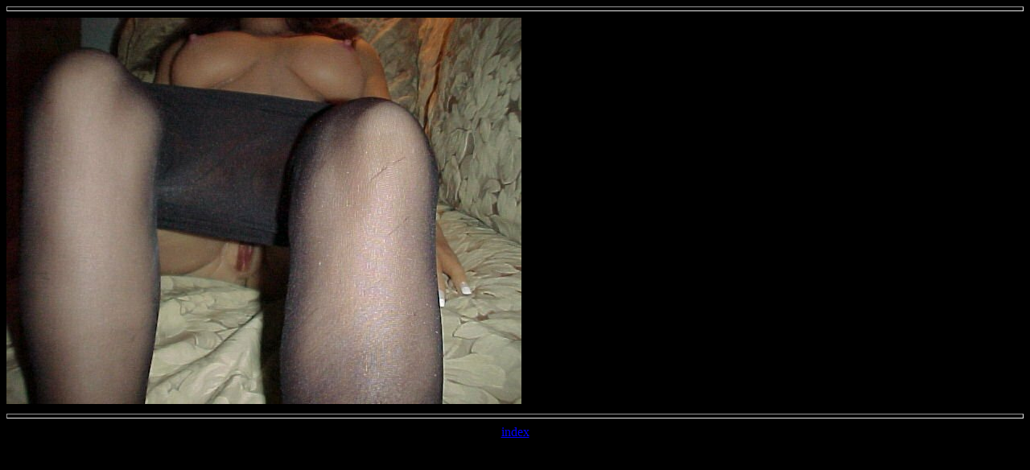

--- FILE ---
content_type: text/html; charset=ascii
request_url: https://sladesworld.com/mandi45.html
body_size: 402
content:
<!DOCTYPE html>
<html>
<head>
  <title>HotDog Express Version 1.5 Document</title>
  <meta name="Description" content="Hotdog Express Document">
</head>
<body bgcolor="#000000" text="#FF0080" link="#0000FF" alink="#FF0000" vlink="#FF00FF">
  <hr size="6">
  <a href="mandi46.html"><img src="mandi45.jpg" height="480" width="640"></a>
  <hr size="6">
  <div align="center">
    <a href="mandiinndex.html">index</a>
  </div>
<script defer src="https://static.cloudflareinsights.com/beacon.min.js/vcd15cbe7772f49c399c6a5babf22c1241717689176015" integrity="sha512-ZpsOmlRQV6y907TI0dKBHq9Md29nnaEIPlkf84rnaERnq6zvWvPUqr2ft8M1aS28oN72PdrCzSjY4U6VaAw1EQ==" data-cf-beacon='{"version":"2024.11.0","token":"aea5f86cb6c740a8a7db179f126749fb","r":1,"server_timing":{"name":{"cfCacheStatus":true,"cfEdge":true,"cfExtPri":true,"cfL4":true,"cfOrigin":true,"cfSpeedBrain":true},"location_startswith":null}}' crossorigin="anonymous"></script>
</body>
</html>
